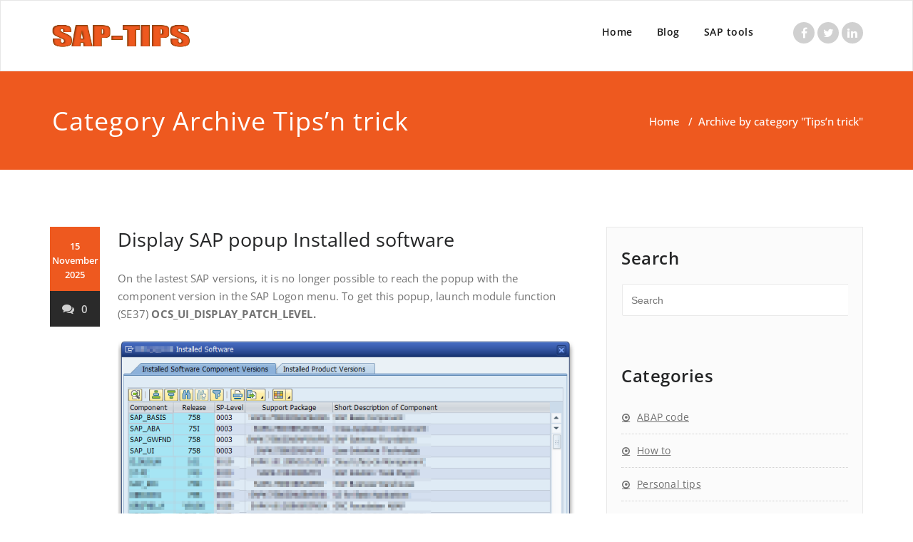

--- FILE ---
content_type: text/html; charset=UTF-8
request_url: https://sap-tips.fjourneau.net/category/tipsn-trick/
body_size: 11503
content:
<!DOCTYPE html>
<html lang="en-US" >
    <head>
        <meta charset="UTF-8">
        <meta http-equiv="X-UA-Compatible" content="IE=edge">
        <meta name="viewport" content="width=device-width, initial-scale=1">
                <title>Tips&#8217;n trick  - SAP-TIPS</title>
		<style type="text/css">
			/* Menus */
			body .navbar .navbar-nav > .open > a, body .navbar .navbar-nav > .open > a:hover, body .navbar .navbar-nav > .open > a:focus, body .navbar .navbar-nav > li > a:hover, body .navbar .navbar-nav > li > a:focus, body .navbar-default.navbar6 .navbar-nav > .active > a, body .navbar-default.navbar6 .navbar-nav > .active > a:hover, body .navbar-default.navbar6 .navbar-nav > .active > a:focus, body .navbar.navbar6 .navbar-nav > .active.open > a, body .navbar.navbar6 .navbar-nav > .active.open > a:hover, body .navbar.navbar6 .navbar-nav > .active.open > a:focus {
				color: #ee591f;
			}
			body .navbar .navbar-nav > .active > a, body .navbar .navbar-nav > .active > a:hover, body .navbar .navbar-nav > .active > a:focus, body .dropdown-menu, body .dropdown-menu .active > a, body .dropdown-menu .active > a:hover, body .dropdown-menu .active > a:focus, body .navbar-default .navbar-nav > .active > a, body .navbar-default .navbar-nav > .active > a:hover, body .navbar-default .navbar-nav > .active > a:focus {
			    background-color: #ee591f;
			}
			body .navbar-default {
			    background-color: transparent;
			}
			@media (max-width: 767px) {
				body .navbar-default .navbar-nav .open .dropdown-menu > li > a:hover, body .navbar-default .navbar-nav .open .dropdown-menu > li > a:focus {
				    /* color: #fff; */
						background-color: transparent;
				 }
				 body .navbar-default .navbar-nav .open .dropdown-menu > li > a {
				      color: #fff;
				 }
			}
			body .dropdown-menu > li > a,body .nav .open.dropdown-submenu >  a ,body .nav .open.dropdown-submenu > a:hover, body .nav .open.dropdown-submenu > a:focus, body .nav .open > .dropdown-menu a:focus {
					border-bottom: 1px solid rgb(188,64,-9);
					background-color: #ee591f;
			}
			body .dropdown-menu > li > a:hover, body .dropdown-menu > li > a:focus,body .nav .open.dropdown-submenu > a, body .nav .open.dropdown-submenu > a:hover, body .nav .open.dropdown-submenu >  a:focus,body .nav .open .dropdown-menu >  a ,body .nav .open  > a:hover, body .nav .open   > a:focus {
					background-color: rgb(188,64,-9);
			}
		 	body .nav .open > .dropdown-submenu a, body .nav .open > .dropdown-submenu a:hover, body .nav .open > .dropdown-submenu a:focus {
    			border-bottom: 1px solid rgb(188,64,-9);
			}
     	body .navbar-default .navbar-nav > .active > a,body .navbar .navbar-nav > .open.active > a { color:#ffffff; }
			.navbar2 .logo-link-url .navbar-brand .appointment_title_head, .navbar2 .logo-link-url p, .navbar-default.navbar3 .navbar-nav > li > a{
	    		color: #ffffff;
			}

			/*Background colors */
			.callout-btn2, a.works-btn, .blog-btn-sm, a.more-link, .top-contact-detail-section, .blog-post-date-area .date, .blog-btn-lg, .blogdetail-btn a:hover, .cont-btn a:hover, .sidebar-widget > .input-group > .input-group-addon, .sidebar-widget > .input-group > .input-group-addon, .sidebar-widget-tags a:hover, .navigation.pagination .nav-links .page-numbers.current,  .navigation.pagination .nav-links a:hover, a.error-btn, .hc_scrollup, .tagcloud a:hover, .form-submit input, .media-body input[type=submit], .sidebar-widget input[type=submit], .footer-widget-column input[type=submit], .blogdetail-btn, .cont-btn button, .orange-widget-column > .input-group > .input-group-addon, .orange-widget-column-tags a:hover, .slider-btn-sm, .slide-btn-sm, .slider-sm-area a.more-link, .blog-pagination span.current, .wpcf7-submit, .page-title-section, ins, body .service-section3 .service-area i.fa, body .service-section3 .service-area:hover, .service-section2 .service-area::before, body .Service-section.service6 .service-area, body .navbar-default.navbar5 .navbar-header, body .stickymenu1 .navbar-default .navbar-nav > .active > a, body .stickymenu1 .navbar-default .navbar-nav > .active > a:hover, body .stickymenu1 .navbar-default .navbar-nav > .active > a:focus, body .stickymenu1 .navbar .navbar-nav > li > a:hover, body .stickymenu1 .navbar .navbar-nav > li > a:focus, body .stickymenu1 .navbar .navbar-nav > .open > a, body .stickymenu1 .navbar .navbar-nav > .open > a:hover, body .stickymenu1 .navbar .navbar-nav > .open > a:focus {
				background-color: #ee591f;
			}
			body .navbar-default.navbar6 .navbar-nav > li.active > a:after, body .navbar6 ul li > a:hover:after {
				background: #ee591f;
			}

			/* Font Colors */
			.service-icon i, .blog-post-sm a:hover, .blog-tags-sm a:hover, .blog-sm-area h3 > a:hover, .blog-sm-area h3 > a:focus, .footer-contact-icon i, .footer-addr-icon, .footer-blog-post:hover h3 a , .footer-widget-tags a:hover, .footer-widget-column ul li a:hover, .footer-copyright p a:hover, .page-breadcrumb > li.active a, .blog-post-lg a:hover, .blog-post-lg a:focus, .blog-tags-lg a:hover, .blog-lg-area-full h3 > a:hover, .blog-author span, .comment-date a:hover, .reply a, .reply a:hover, .sidebar-blog-post:hover h3 a, ul.post-content li:hover a, .error-404 .error404-title, .media-body th a:hover, .media-body dd a:hover, .media-body li a:hover, .blog-post-info-detail a:hover, .comment-respond a:hover, .blogdetail-btn a, .cont-btn a, .blog-lg-area-left h3 > a:hover, .blog-lg-area-right h3 > a:hover, .blog-lg-area-full h3 > a:hover, .sidebar-widget > ul > li > a:hover,
			.sidebar-widget table th, .footer-widget-column table th,	.top-contact-detail-section table th,	blockquote a,	blockquote a:hover,	blockquote a:focus,
			#calendar_wrap table > thead > tr > th,	#calendar_wrap a,	table tbody a, table tbody a:hover,	table tbody a:focus, .textwidget a:hover,	.format-quote p:before,	td#prev a, td#next a,	dl > dd > a, dl > dd > a:hover, .rsswidget:hover,	.recentcomments a:hover, p > a, p > a:hover,	ul > li > a:hover, tr.odd a, tr.even a,	p.wp-caption-text a, .footer-copyright a, .footer-copyright a:hover, body .service-section3 .service-area:hover i.fa, body .service-section1 .service-area:hover i.fa {
				color: #ee591f;
			}

			/* Border colors */
			.footer-widget-tags a:hover , .sidebar-widget > .input-group > .input-group-addon, .sidebar-widget-tags a:hover, .blog-pagination a:hover, .blog-pagination a.active, .tagcloud a:hover, .media-body input[type=submit], .sidebar-widget input[type=submit], .footer-widget-column input[type=submit] {
				border: 1px solid #ee591f;
			}
			.footer-copyright-section {	border-bottom: 5px solid #ee591f; }
			.blog-lg-box img { border-bottom: 3px solid #ee591f; }
			blockquote { border-left: 5px solid #ee591f; }

			/* Box Shadow*/
			.callout-btn2, a.hrtl-btn, a.works-btn, .blog-btn-sm, .more-link, .blogdetail-btn a, .cont-btn a, a.error-btn, .form-submit input, .blogdetail-btn, .cont-btn button, .slider-btn-sm , .slider-sm-area a.more-link, .slide-btn-sm, .wpcf7-submit,
			.post-password-form input[type="submit"], input[type="submit"] { box-shadow: 0 3px 0 0 rgb(188,64,-9); }

			/* Other */
			body .service-section1 i.fa {
			    background: #ee591f;
			    box-shadow: #ee591f 0px 0px 0px 1px;
			}
			body .Service-section.service7 .service-area:after {
					border-top: 2px dashed #ee591f ;
					border-bottom: 2px dashed #ee591f ;
			}
			body .Service-section.service7 .service-area .media:after {
					border-left: 2px dashed #ee591f ;
		  		border-right: 2px dashed #ee591f ;
			}
			@media (min-width: 1101px) {
				body .navbar2.navbar-default .navbar-nav > .open > a, body .navbar3.navbar-default .navbar-nav > .open > a {
				    color: #ee591f;
				}
				body .navbar2.navbar-default .navbar-nav > .open.active > a, body .navbar3.navbar-default .navbar-nav > .open.active > a {
					color: #ffffff;
				}
			}
			body blockquote {
			    border-left: 5px solid #ee591f;
			}
			/*===== WP 5.8 Wigets =====*/
			body .sidebar-widget li a:hover,body .sidebar-widget li a:focus{
			    color: #ee591f;
			}
			body .sidebar-widget .wp-block-tag-cloud a:hover{
			border: 1px solid #ee591f;
			color: #ffffff;
			background-color: #ee591f;
			}
			body .wp-block-calendar a {
			 color: #ee591f;
			}
			body .sidebar-widget .wp-block-tag-cloud a:hover, body .footer-widget-section .wp-block-tag-cloud a:hover{
			    background-color: #ee591f;
			    border: 1px solid #ee591f;
			    color: #fff;
			}
			body .footer-section .wp-block-latest-comments__comment-meta a:hover {
				color: #ee591f;
			}
		</style>
		<style>
.custom-logo{width: 154px; height: auto;}
</style>
<meta name="robots" content="index, follow">
<meta name="googlebot" content="index, follow, max-snippet:-1, max-image-preview:large, max-video-preview:-1">
<meta name="bingbot" content="index, follow, max-snippet:-1, max-image-preview:large, max-video-preview:-1">
<link rel="canonical" href="https://sap-tips.fjourneau.net/category/tipsn-trick/">
<meta property="og:url" content="https://sap-tips.fjourneau.net/category/tipsn-trick/">
<meta property="og:site_name" content="SAP-TIPS">
<meta property="og:locale" content="en_US">
<meta property="og:type" content="object">
<meta property="og:title" content="Tips&#8217;n trick  - SAP-TIPS">
<meta property="fb:pages" content="">
<meta property="fb:admins" content="">
<meta property="fb:app_id" content="">
<meta name="twitter:card" content="summary">
<meta name="twitter:site" content="">
<meta name="twitter:creator" content="">
<meta name="twitter:title" content="Tips&#8217;n trick  - SAP-TIPS">
<link rel="alternate" type="application/rss+xml" title="SAP-TIPS &raquo; Feed" href="https://sap-tips.fjourneau.net/feed/" />
<link rel="alternate" type="application/rss+xml" title="SAP-TIPS &raquo; Comments Feed" href="https://sap-tips.fjourneau.net/comments/feed/" />
<link rel="alternate" type="application/rss+xml" title="SAP-TIPS &raquo; Tips&#039;n trick Category Feed" href="https://sap-tips.fjourneau.net/category/tipsn-trick/feed/" />
<script type="text/javascript">
window._wpemojiSettings = {"baseUrl":"https:\/\/s.w.org\/images\/core\/emoji\/14.0.0\/72x72\/","ext":".png","svgUrl":"https:\/\/s.w.org\/images\/core\/emoji\/14.0.0\/svg\/","svgExt":".svg","source":{"concatemoji":"https:\/\/sap-tips.fjourneau.net\/wp-includes\/js\/wp-emoji-release.min.js?ver=6.1.9"}};
/*! This file is auto-generated */
!function(e,a,t){var n,r,o,i=a.createElement("canvas"),p=i.getContext&&i.getContext("2d");function s(e,t){var a=String.fromCharCode,e=(p.clearRect(0,0,i.width,i.height),p.fillText(a.apply(this,e),0,0),i.toDataURL());return p.clearRect(0,0,i.width,i.height),p.fillText(a.apply(this,t),0,0),e===i.toDataURL()}function c(e){var t=a.createElement("script");t.src=e,t.defer=t.type="text/javascript",a.getElementsByTagName("head")[0].appendChild(t)}for(o=Array("flag","emoji"),t.supports={everything:!0,everythingExceptFlag:!0},r=0;r<o.length;r++)t.supports[o[r]]=function(e){if(p&&p.fillText)switch(p.textBaseline="top",p.font="600 32px Arial",e){case"flag":return s([127987,65039,8205,9895,65039],[127987,65039,8203,9895,65039])?!1:!s([55356,56826,55356,56819],[55356,56826,8203,55356,56819])&&!s([55356,57332,56128,56423,56128,56418,56128,56421,56128,56430,56128,56423,56128,56447],[55356,57332,8203,56128,56423,8203,56128,56418,8203,56128,56421,8203,56128,56430,8203,56128,56423,8203,56128,56447]);case"emoji":return!s([129777,127995,8205,129778,127999],[129777,127995,8203,129778,127999])}return!1}(o[r]),t.supports.everything=t.supports.everything&&t.supports[o[r]],"flag"!==o[r]&&(t.supports.everythingExceptFlag=t.supports.everythingExceptFlag&&t.supports[o[r]]);t.supports.everythingExceptFlag=t.supports.everythingExceptFlag&&!t.supports.flag,t.DOMReady=!1,t.readyCallback=function(){t.DOMReady=!0},t.supports.everything||(n=function(){t.readyCallback()},a.addEventListener?(a.addEventListener("DOMContentLoaded",n,!1),e.addEventListener("load",n,!1)):(e.attachEvent("onload",n),a.attachEvent("onreadystatechange",function(){"complete"===a.readyState&&t.readyCallback()})),(e=t.source||{}).concatemoji?c(e.concatemoji):e.wpemoji&&e.twemoji&&(c(e.twemoji),c(e.wpemoji)))}(window,document,window._wpemojiSettings);
</script>
<style type="text/css">
img.wp-smiley,
img.emoji {
	display: inline !important;
	border: none !important;
	box-shadow: none !important;
	height: 1em !important;
	width: 1em !important;
	margin: 0 0.07em !important;
	vertical-align: -0.1em !important;
	background: none !important;
	padding: 0 !important;
}
</style>
	<link rel='stylesheet' id='appointment-theme-fonts-css' href='https://sap-tips.fjourneau.net/wp-content/fonts/3eb7d72e7bbd68df0104767c5bbfd6d0.css?ver=20201110' type='text/css' media='all' />
<link rel='stylesheet' id='wp-block-library-css' href='https://sap-tips.fjourneau.net/wp-includes/css/dist/block-library/style.min.css?ver=6.1.9' type='text/css' media='all' />
<link rel='stylesheet' id='classic-theme-styles-css' href='https://sap-tips.fjourneau.net/wp-includes/css/classic-themes.min.css?ver=1' type='text/css' media='all' />
<style id='global-styles-inline-css' type='text/css'>
body{--wp--preset--color--black: #000000;--wp--preset--color--cyan-bluish-gray: #abb8c3;--wp--preset--color--white: #ffffff;--wp--preset--color--pale-pink: #f78da7;--wp--preset--color--vivid-red: #cf2e2e;--wp--preset--color--luminous-vivid-orange: #ff6900;--wp--preset--color--luminous-vivid-amber: #fcb900;--wp--preset--color--light-green-cyan: #7bdcb5;--wp--preset--color--vivid-green-cyan: #00d084;--wp--preset--color--pale-cyan-blue: #8ed1fc;--wp--preset--color--vivid-cyan-blue: #0693e3;--wp--preset--color--vivid-purple: #9b51e0;--wp--preset--gradient--vivid-cyan-blue-to-vivid-purple: linear-gradient(135deg,rgba(6,147,227,1) 0%,rgb(155,81,224) 100%);--wp--preset--gradient--light-green-cyan-to-vivid-green-cyan: linear-gradient(135deg,rgb(122,220,180) 0%,rgb(0,208,130) 100%);--wp--preset--gradient--luminous-vivid-amber-to-luminous-vivid-orange: linear-gradient(135deg,rgba(252,185,0,1) 0%,rgba(255,105,0,1) 100%);--wp--preset--gradient--luminous-vivid-orange-to-vivid-red: linear-gradient(135deg,rgba(255,105,0,1) 0%,rgb(207,46,46) 100%);--wp--preset--gradient--very-light-gray-to-cyan-bluish-gray: linear-gradient(135deg,rgb(238,238,238) 0%,rgb(169,184,195) 100%);--wp--preset--gradient--cool-to-warm-spectrum: linear-gradient(135deg,rgb(74,234,220) 0%,rgb(151,120,209) 20%,rgb(207,42,186) 40%,rgb(238,44,130) 60%,rgb(251,105,98) 80%,rgb(254,248,76) 100%);--wp--preset--gradient--blush-light-purple: linear-gradient(135deg,rgb(255,206,236) 0%,rgb(152,150,240) 100%);--wp--preset--gradient--blush-bordeaux: linear-gradient(135deg,rgb(254,205,165) 0%,rgb(254,45,45) 50%,rgb(107,0,62) 100%);--wp--preset--gradient--luminous-dusk: linear-gradient(135deg,rgb(255,203,112) 0%,rgb(199,81,192) 50%,rgb(65,88,208) 100%);--wp--preset--gradient--pale-ocean: linear-gradient(135deg,rgb(255,245,203) 0%,rgb(182,227,212) 50%,rgb(51,167,181) 100%);--wp--preset--gradient--electric-grass: linear-gradient(135deg,rgb(202,248,128) 0%,rgb(113,206,126) 100%);--wp--preset--gradient--midnight: linear-gradient(135deg,rgb(2,3,129) 0%,rgb(40,116,252) 100%);--wp--preset--duotone--dark-grayscale: url('#wp-duotone-dark-grayscale');--wp--preset--duotone--grayscale: url('#wp-duotone-grayscale');--wp--preset--duotone--purple-yellow: url('#wp-duotone-purple-yellow');--wp--preset--duotone--blue-red: url('#wp-duotone-blue-red');--wp--preset--duotone--midnight: url('#wp-duotone-midnight');--wp--preset--duotone--magenta-yellow: url('#wp-duotone-magenta-yellow');--wp--preset--duotone--purple-green: url('#wp-duotone-purple-green');--wp--preset--duotone--blue-orange: url('#wp-duotone-blue-orange');--wp--preset--font-size--small: 13px;--wp--preset--font-size--medium: 20px;--wp--preset--font-size--large: 36px;--wp--preset--font-size--x-large: 42px;--wp--preset--spacing--20: 0.44rem;--wp--preset--spacing--30: 0.67rem;--wp--preset--spacing--40: 1rem;--wp--preset--spacing--50: 1.5rem;--wp--preset--spacing--60: 2.25rem;--wp--preset--spacing--70: 3.38rem;--wp--preset--spacing--80: 5.06rem;}:where(.is-layout-flex){gap: 0.5em;}body .is-layout-flow > .alignleft{float: left;margin-inline-start: 0;margin-inline-end: 2em;}body .is-layout-flow > .alignright{float: right;margin-inline-start: 2em;margin-inline-end: 0;}body .is-layout-flow > .aligncenter{margin-left: auto !important;margin-right: auto !important;}body .is-layout-constrained > .alignleft{float: left;margin-inline-start: 0;margin-inline-end: 2em;}body .is-layout-constrained > .alignright{float: right;margin-inline-start: 2em;margin-inline-end: 0;}body .is-layout-constrained > .aligncenter{margin-left: auto !important;margin-right: auto !important;}body .is-layout-constrained > :where(:not(.alignleft):not(.alignright):not(.alignfull)){max-width: var(--wp--style--global--content-size);margin-left: auto !important;margin-right: auto !important;}body .is-layout-constrained > .alignwide{max-width: var(--wp--style--global--wide-size);}body .is-layout-flex{display: flex;}body .is-layout-flex{flex-wrap: wrap;align-items: center;}body .is-layout-flex > *{margin: 0;}:where(.wp-block-columns.is-layout-flex){gap: 2em;}.has-black-color{color: var(--wp--preset--color--black) !important;}.has-cyan-bluish-gray-color{color: var(--wp--preset--color--cyan-bluish-gray) !important;}.has-white-color{color: var(--wp--preset--color--white) !important;}.has-pale-pink-color{color: var(--wp--preset--color--pale-pink) !important;}.has-vivid-red-color{color: var(--wp--preset--color--vivid-red) !important;}.has-luminous-vivid-orange-color{color: var(--wp--preset--color--luminous-vivid-orange) !important;}.has-luminous-vivid-amber-color{color: var(--wp--preset--color--luminous-vivid-amber) !important;}.has-light-green-cyan-color{color: var(--wp--preset--color--light-green-cyan) !important;}.has-vivid-green-cyan-color{color: var(--wp--preset--color--vivid-green-cyan) !important;}.has-pale-cyan-blue-color{color: var(--wp--preset--color--pale-cyan-blue) !important;}.has-vivid-cyan-blue-color{color: var(--wp--preset--color--vivid-cyan-blue) !important;}.has-vivid-purple-color{color: var(--wp--preset--color--vivid-purple) !important;}.has-black-background-color{background-color: var(--wp--preset--color--black) !important;}.has-cyan-bluish-gray-background-color{background-color: var(--wp--preset--color--cyan-bluish-gray) !important;}.has-white-background-color{background-color: var(--wp--preset--color--white) !important;}.has-pale-pink-background-color{background-color: var(--wp--preset--color--pale-pink) !important;}.has-vivid-red-background-color{background-color: var(--wp--preset--color--vivid-red) !important;}.has-luminous-vivid-orange-background-color{background-color: var(--wp--preset--color--luminous-vivid-orange) !important;}.has-luminous-vivid-amber-background-color{background-color: var(--wp--preset--color--luminous-vivid-amber) !important;}.has-light-green-cyan-background-color{background-color: var(--wp--preset--color--light-green-cyan) !important;}.has-vivid-green-cyan-background-color{background-color: var(--wp--preset--color--vivid-green-cyan) !important;}.has-pale-cyan-blue-background-color{background-color: var(--wp--preset--color--pale-cyan-blue) !important;}.has-vivid-cyan-blue-background-color{background-color: var(--wp--preset--color--vivid-cyan-blue) !important;}.has-vivid-purple-background-color{background-color: var(--wp--preset--color--vivid-purple) !important;}.has-black-border-color{border-color: var(--wp--preset--color--black) !important;}.has-cyan-bluish-gray-border-color{border-color: var(--wp--preset--color--cyan-bluish-gray) !important;}.has-white-border-color{border-color: var(--wp--preset--color--white) !important;}.has-pale-pink-border-color{border-color: var(--wp--preset--color--pale-pink) !important;}.has-vivid-red-border-color{border-color: var(--wp--preset--color--vivid-red) !important;}.has-luminous-vivid-orange-border-color{border-color: var(--wp--preset--color--luminous-vivid-orange) !important;}.has-luminous-vivid-amber-border-color{border-color: var(--wp--preset--color--luminous-vivid-amber) !important;}.has-light-green-cyan-border-color{border-color: var(--wp--preset--color--light-green-cyan) !important;}.has-vivid-green-cyan-border-color{border-color: var(--wp--preset--color--vivid-green-cyan) !important;}.has-pale-cyan-blue-border-color{border-color: var(--wp--preset--color--pale-cyan-blue) !important;}.has-vivid-cyan-blue-border-color{border-color: var(--wp--preset--color--vivid-cyan-blue) !important;}.has-vivid-purple-border-color{border-color: var(--wp--preset--color--vivid-purple) !important;}.has-vivid-cyan-blue-to-vivid-purple-gradient-background{background: var(--wp--preset--gradient--vivid-cyan-blue-to-vivid-purple) !important;}.has-light-green-cyan-to-vivid-green-cyan-gradient-background{background: var(--wp--preset--gradient--light-green-cyan-to-vivid-green-cyan) !important;}.has-luminous-vivid-amber-to-luminous-vivid-orange-gradient-background{background: var(--wp--preset--gradient--luminous-vivid-amber-to-luminous-vivid-orange) !important;}.has-luminous-vivid-orange-to-vivid-red-gradient-background{background: var(--wp--preset--gradient--luminous-vivid-orange-to-vivid-red) !important;}.has-very-light-gray-to-cyan-bluish-gray-gradient-background{background: var(--wp--preset--gradient--very-light-gray-to-cyan-bluish-gray) !important;}.has-cool-to-warm-spectrum-gradient-background{background: var(--wp--preset--gradient--cool-to-warm-spectrum) !important;}.has-blush-light-purple-gradient-background{background: var(--wp--preset--gradient--blush-light-purple) !important;}.has-blush-bordeaux-gradient-background{background: var(--wp--preset--gradient--blush-bordeaux) !important;}.has-luminous-dusk-gradient-background{background: var(--wp--preset--gradient--luminous-dusk) !important;}.has-pale-ocean-gradient-background{background: var(--wp--preset--gradient--pale-ocean) !important;}.has-electric-grass-gradient-background{background: var(--wp--preset--gradient--electric-grass) !important;}.has-midnight-gradient-background{background: var(--wp--preset--gradient--midnight) !important;}.has-small-font-size{font-size: var(--wp--preset--font-size--small) !important;}.has-medium-font-size{font-size: var(--wp--preset--font-size--medium) !important;}.has-large-font-size{font-size: var(--wp--preset--font-size--large) !important;}.has-x-large-font-size{font-size: var(--wp--preset--font-size--x-large) !important;}
.wp-block-navigation a:where(:not(.wp-element-button)){color: inherit;}
:where(.wp-block-columns.is-layout-flex){gap: 2em;}
.wp-block-pullquote{font-size: 1.5em;line-height: 1.6;}
</style>
<link rel='stylesheet' id='appointment-style-css' href='https://sap-tips.fjourneau.net/wp-content/themes/appointment/style.css?ver=6.1.9' type='text/css' media='all' />
<link rel='stylesheet' id='appointment-bootstrap-css-css' href='https://sap-tips.fjourneau.net/wp-content/themes/appointment/css/bootstrap.css?ver=6.1.9' type='text/css' media='all' />
<link rel='stylesheet' id='appointment-menu-css-css' href='https://sap-tips.fjourneau.net/wp-content/themes/appointment/css/theme-menu.css?ver=6.1.9' type='text/css' media='all' />
<link rel='stylesheet' id='appointment-element-css-css' href='https://sap-tips.fjourneau.net/wp-content/themes/appointment/css/element.css?ver=6.1.9' type='text/css' media='all' />
<link rel='stylesheet' id='appointment-font-awesome-min-css' href='https://sap-tips.fjourneau.net/wp-content/themes/appointment/css/font-awesome/css/font-awesome.min.css?ver=6.1.9' type='text/css' media='all' />
<link rel='stylesheet' id='appointment-media-responsive-css-css' href='https://sap-tips.fjourneau.net/wp-content/themes/appointment/css/media-responsive.css?ver=6.1.9' type='text/css' media='all' />
<link rel='stylesheet' id='prism-theme-css' href='https://sap-tips.fjourneau.net/wp-content/plugins/ank-prism-for-wp/out/prism-css.min.css?ver=1618838452' type='text/css' media='all' />
<script type='text/javascript' src='https://sap-tips.fjourneau.net/wp-includes/js/jquery/jquery.min.js?ver=3.6.1' id='jquery-core-js'></script>
<script type='text/javascript' src='https://sap-tips.fjourneau.net/wp-includes/js/jquery/jquery-migrate.min.js?ver=3.3.2' id='jquery-migrate-js'></script>
<script type='text/javascript' src='https://sap-tips.fjourneau.net/wp-content/themes/appointment/js/bootstrap.min.js?ver=6.1.9' id='appointment-bootstrap-js-js'></script>
<script type='text/javascript' src='https://sap-tips.fjourneau.net/wp-content/themes/appointment/js/menu/menu.js?ver=6.1.9' id='appointment-menu-js-js'></script>
<script type='text/javascript' src='https://sap-tips.fjourneau.net/wp-content/themes/appointment/js/page-scroll.js?ver=6.1.9' id='appointment-page-scroll-js-js'></script>
<script type='text/javascript' src='https://sap-tips.fjourneau.net/wp-content/themes/appointment/js/carousel.js?ver=6.1.9' id='appointment-carousel-js-js'></script>
			<link rel="next" href="https://sap-tips.fjourneau.net/category/tipsn-trick/page/2/">
		<link rel="https://api.w.org/" href="https://sap-tips.fjourneau.net/wp-json/" /><link rel="alternate" type="application/json" href="https://sap-tips.fjourneau.net/wp-json/wp/v2/categories/4" /><link rel="EditURI" type="application/rsd+xml" title="RSD" href="https://sap-tips.fjourneau.net/xmlrpc.php?rsd" />
<link rel="wlwmanifest" type="application/wlwmanifest+xml" href="https://sap-tips.fjourneau.net/wp-includes/wlwmanifest.xml" />
<meta name="generator" content="WordPress 6.1.9" />
		<!-- Custom Logo: hide header text -->
		<style id="custom-logo-css" type="text/css">
			.site-title, .site-description {
				position: absolute;
				clip: rect(1px, 1px, 1px, 1px);
			}
		</style>
		<link rel="icon" href="https://sap-tips.fjourneau.net/wp-content/uploads/2019/06/cropped-SAP_TIPS_LOGO-32x32.png" sizes="32x32" />
<link rel="icon" href="https://sap-tips.fjourneau.net/wp-content/uploads/2019/06/cropped-SAP_TIPS_LOGO-192x192.png" sizes="192x192" />
<link rel="apple-touch-icon" href="https://sap-tips.fjourneau.net/wp-content/uploads/2019/06/cropped-SAP_TIPS_LOGO-180x180.png" />
<meta name="msapplication-TileImage" content="https://sap-tips.fjourneau.net/wp-content/uploads/2019/06/cropped-SAP_TIPS_LOGO-270x270.png" />
		<style type="text/css" id="wp-custom-css">
			.mb-20{
	margin-bottom: 20px;
}
.mb-30{
	margin-bottom: 30px;
}
.mb-60{
	margin-bottom: 60px;
}		</style>
		
    </head>
    <body class="archive category category-tipsn-trick category-4" >

        <svg xmlns="http://www.w3.org/2000/svg" viewBox="0 0 0 0" width="0" height="0" focusable="false" role="none" style="visibility: hidden; position: absolute; left: -9999px; overflow: hidden;" ><defs><filter id="wp-duotone-dark-grayscale"><feColorMatrix color-interpolation-filters="sRGB" type="matrix" values=" .299 .587 .114 0 0 .299 .587 .114 0 0 .299 .587 .114 0 0 .299 .587 .114 0 0 " /><feComponentTransfer color-interpolation-filters="sRGB" ><feFuncR type="table" tableValues="0 0.49803921568627" /><feFuncG type="table" tableValues="0 0.49803921568627" /><feFuncB type="table" tableValues="0 0.49803921568627" /><feFuncA type="table" tableValues="1 1" /></feComponentTransfer><feComposite in2="SourceGraphic" operator="in" /></filter></defs></svg><svg xmlns="http://www.w3.org/2000/svg" viewBox="0 0 0 0" width="0" height="0" focusable="false" role="none" style="visibility: hidden; position: absolute; left: -9999px; overflow: hidden;" ><defs><filter id="wp-duotone-grayscale"><feColorMatrix color-interpolation-filters="sRGB" type="matrix" values=" .299 .587 .114 0 0 .299 .587 .114 0 0 .299 .587 .114 0 0 .299 .587 .114 0 0 " /><feComponentTransfer color-interpolation-filters="sRGB" ><feFuncR type="table" tableValues="0 1" /><feFuncG type="table" tableValues="0 1" /><feFuncB type="table" tableValues="0 1" /><feFuncA type="table" tableValues="1 1" /></feComponentTransfer><feComposite in2="SourceGraphic" operator="in" /></filter></defs></svg><svg xmlns="http://www.w3.org/2000/svg" viewBox="0 0 0 0" width="0" height="0" focusable="false" role="none" style="visibility: hidden; position: absolute; left: -9999px; overflow: hidden;" ><defs><filter id="wp-duotone-purple-yellow"><feColorMatrix color-interpolation-filters="sRGB" type="matrix" values=" .299 .587 .114 0 0 .299 .587 .114 0 0 .299 .587 .114 0 0 .299 .587 .114 0 0 " /><feComponentTransfer color-interpolation-filters="sRGB" ><feFuncR type="table" tableValues="0.54901960784314 0.98823529411765" /><feFuncG type="table" tableValues="0 1" /><feFuncB type="table" tableValues="0.71764705882353 0.25490196078431" /><feFuncA type="table" tableValues="1 1" /></feComponentTransfer><feComposite in2="SourceGraphic" operator="in" /></filter></defs></svg><svg xmlns="http://www.w3.org/2000/svg" viewBox="0 0 0 0" width="0" height="0" focusable="false" role="none" style="visibility: hidden; position: absolute; left: -9999px; overflow: hidden;" ><defs><filter id="wp-duotone-blue-red"><feColorMatrix color-interpolation-filters="sRGB" type="matrix" values=" .299 .587 .114 0 0 .299 .587 .114 0 0 .299 .587 .114 0 0 .299 .587 .114 0 0 " /><feComponentTransfer color-interpolation-filters="sRGB" ><feFuncR type="table" tableValues="0 1" /><feFuncG type="table" tableValues="0 0.27843137254902" /><feFuncB type="table" tableValues="0.5921568627451 0.27843137254902" /><feFuncA type="table" tableValues="1 1" /></feComponentTransfer><feComposite in2="SourceGraphic" operator="in" /></filter></defs></svg><svg xmlns="http://www.w3.org/2000/svg" viewBox="0 0 0 0" width="0" height="0" focusable="false" role="none" style="visibility: hidden; position: absolute; left: -9999px; overflow: hidden;" ><defs><filter id="wp-duotone-midnight"><feColorMatrix color-interpolation-filters="sRGB" type="matrix" values=" .299 .587 .114 0 0 .299 .587 .114 0 0 .299 .587 .114 0 0 .299 .587 .114 0 0 " /><feComponentTransfer color-interpolation-filters="sRGB" ><feFuncR type="table" tableValues="0 0" /><feFuncG type="table" tableValues="0 0.64705882352941" /><feFuncB type="table" tableValues="0 1" /><feFuncA type="table" tableValues="1 1" /></feComponentTransfer><feComposite in2="SourceGraphic" operator="in" /></filter></defs></svg><svg xmlns="http://www.w3.org/2000/svg" viewBox="0 0 0 0" width="0" height="0" focusable="false" role="none" style="visibility: hidden; position: absolute; left: -9999px; overflow: hidden;" ><defs><filter id="wp-duotone-magenta-yellow"><feColorMatrix color-interpolation-filters="sRGB" type="matrix" values=" .299 .587 .114 0 0 .299 .587 .114 0 0 .299 .587 .114 0 0 .299 .587 .114 0 0 " /><feComponentTransfer color-interpolation-filters="sRGB" ><feFuncR type="table" tableValues="0.78039215686275 1" /><feFuncG type="table" tableValues="0 0.94901960784314" /><feFuncB type="table" tableValues="0.35294117647059 0.47058823529412" /><feFuncA type="table" tableValues="1 1" /></feComponentTransfer><feComposite in2="SourceGraphic" operator="in" /></filter></defs></svg><svg xmlns="http://www.w3.org/2000/svg" viewBox="0 0 0 0" width="0" height="0" focusable="false" role="none" style="visibility: hidden; position: absolute; left: -9999px; overflow: hidden;" ><defs><filter id="wp-duotone-purple-green"><feColorMatrix color-interpolation-filters="sRGB" type="matrix" values=" .299 .587 .114 0 0 .299 .587 .114 0 0 .299 .587 .114 0 0 .299 .587 .114 0 0 " /><feComponentTransfer color-interpolation-filters="sRGB" ><feFuncR type="table" tableValues="0.65098039215686 0.40392156862745" /><feFuncG type="table" tableValues="0 1" /><feFuncB type="table" tableValues="0.44705882352941 0.4" /><feFuncA type="table" tableValues="1 1" /></feComponentTransfer><feComposite in2="SourceGraphic" operator="in" /></filter></defs></svg><svg xmlns="http://www.w3.org/2000/svg" viewBox="0 0 0 0" width="0" height="0" focusable="false" role="none" style="visibility: hidden; position: absolute; left: -9999px; overflow: hidden;" ><defs><filter id="wp-duotone-blue-orange"><feColorMatrix color-interpolation-filters="sRGB" type="matrix" values=" .299 .587 .114 0 0 .299 .587 .114 0 0 .299 .587 .114 0 0 .299 .587 .114 0 0 " /><feComponentTransfer color-interpolation-filters="sRGB" ><feFuncR type="table" tableValues="0.098039215686275 1" /><feFuncG type="table" tableValues="0 0.66274509803922" /><feFuncB type="table" tableValues="0.84705882352941 0.41960784313725" /><feFuncA type="table" tableValues="1 1" /></feComponentTransfer><feComposite in2="SourceGraphic" operator="in" /></filter></defs></svg>        <a class="skip-link screen-reader-text" href="#wrap">Skip to content</a>
        <!--Logo & Menu Section-->
        <nav class="navbar navbar-default">
            <div class="container">
                <!-- Brand and toggle get grouped for better mobile display -->
                <div class="navbar-header">

                                                <a class="navbar-brand" href="https://sap-tips.fjourneau.net/" rel="home" >
                                <img class="img-responsive" src="http://sap-tips.fjourneau.net/wp-content/uploads/2017/11/SAP_TIPS_logo.png" style="height:50px; width:200px;" alt="SAP-TIPS"/></a>

                                                <div class="site-branding-text logo-link-url">

                        <h2 class="site-title" style="margin: 0px;" ><a class="navbar-brand" href="https://sap-tips.fjourneau.net/" rel="home" >

                                <div class=appointment_title_head>
                                    SAP-TIPS                                </div>
                            </a>
                        </h2>

                                                    <p class="site-description">SAP Tips&#039;n tricks</p>
                                            </div>
                    <button type="button" class="navbar-toggle collapsed" data-toggle="collapse" data-target="#bs-example-navbar-collapse-1">
                        <span class="sr-only">Toggle navigation</span>
                        <span class="icon-bar"></span>
                        <span class="icon-bar"></span>
                        <span class="icon-bar"></span>
                    </button>
                </div>

                
                <!-- Collect the nav links, forms, and other content for toggling -->
                <div class="collapse navbar-collapse" id="bs-example-navbar-collapse-1">
                    <ul id="menu-menu_principal" class="nav navbar-nav navbar-right"><li id="menu-item-115" class="menu-item menu-item-type-custom menu-item-object-custom menu-item-home menu-item-115"><a href="http://sap-tips.fjourneau.net/">Home</a></li>
<li id="menu-item-16" class="menu-item menu-item-type-custom menu-item-object-custom menu-item-16"><a href="https://sap-tips.fjourneau.net/category/blog/">Blog</a></li>
<li id="menu-item-124" class="menu-item menu-item-type-post_type menu-item-object-page menu-item-124"><a href="https://sap-tips.fjourneau.net/sap-tools/">SAP tools</a></li>
<ul class="head-contact-social"><li class="facebook"><a href="https://fr-fr.facebook.com/florian.journeau"target="_blank"><i class="fa fa-facebook"></i></a></li><li class="twitter"><a href="https://twitter.com/fjourneau"target="_blank"><i class="fa fa-twitter"></i></a></li><li class="linkedin"><a href="https://fr.linkedin.com/in/florian-journeau-572671a4"target="_blank"><i class="fa fa-linkedin"></i></a></li></ul></ul>                </div><!-- /.navbar-collapse -->
            </div><!-- /.container-fluid -->
        </nav>
        <!--/Logo & Menu Section-->
        <div class="clearfix"></div>
<!-- Page Title Section -->
<div class="page-title-section">		
	<div class="overlay">
		<div class="container">
			<div class="row">
				<div class="col-md-6">
					<div class="page-title"><h1>Category Archive Tips&#8217;n trick</h1></div>
				</div>
				<div class="col-md-6">
					<ul class="page-breadcrumb">
						<li><a href="https://sap-tips.fjourneau.net/">Home</a> &nbsp &#47; &nbsp<li class="active">Archive by category "Tips&#8217;n trick"</li></li>					</ul>
				</div>
			</div>
		</div>	
	</div>
</div>
<div class="page-builder"  id="wrap">
	<div class="container">
		<div class="row">
			<!-- Blog Area -->
			<div class="col-md-8" >
			   <div id="post-2596" class="blog-lg-area-left post-2596 post type-post status-publish format-standard hentry category-blog category-tipsn-trick">
	<div class="media">
		    <!--show date of post-->
		<aside class="blog-post-date-area">
			<div class="date"> <div class="month-year">15 November 2025</div></div>
			<div class="comment"><a href="https://sap-tips.fjourneau.net/2025/11/15/display-sap-popup-installed-software/"><i class="fa fa-comments"></i>0</a></div>
		</aside>
				<div class="media-body">
							                    <h3 class="blog-title"><a href="https://sap-tips.fjourneau.net/2025/11/15/display-sap-popup-installed-software/">Display SAP popup Installed software</a></h3>
                                        <div class="blog-content">
				
<p>On the lastest SAP versions, it is no longer possible to reach the popup with the component version in the SAP Logon menu. To get this popup, launch module function (SE37) <strong>OCS_UI_DISPLAY_PATCH_LEVEL.</strong></p>



<figure class="wp-block-image size-full"><img decoding="async" width="790" height="524" src="https://sap-tips.fjourneau.net/wp-content/uploads/2026/01/SAPTIPS-popup-installed-software.png" alt="" class="wp-image-2599" srcset="https://sap-tips.fjourneau.net/wp-content/uploads/2026/01/SAPTIPS-popup-installed-software.png 790w, https://sap-tips.fjourneau.net/wp-content/uploads/2026/01/SAPTIPS-popup-installed-software-300x199.png 300w, https://sap-tips.fjourneau.net/wp-content/uploads/2026/01/SAPTIPS-popup-installed-software-768x509.png 768w" sizes="(max-width: 790px) 100vw, 790px" /></figure>
			</div>
		</div>
	 </div>
</div>
<div id="post-2431" class="blog-lg-area-left post-2431 post type-post status-publish format-standard hentry category-blog category-tipsn-trick">
	<div class="media">
		    <!--show date of post-->
		<aside class="blog-post-date-area">
			<div class="date"> <div class="month-year">14 October 2024</div></div>
			<div class="comment"><a href="https://sap-tips.fjourneau.net/2024/10/14/delete-file-on-al11-directory/"><i class="fa fa-comments"></i>1</a></div>
		</aside>
				<div class="media-body">
							                    <h3 class="blog-title"><a href="https://sap-tips.fjourneau.net/2024/10/14/delete-file-on-al11-directory/">Delete file on AL11 directory</a></h3>
                                        <div class="blog-content">
				
<p>Use the function module <em>(SE37)</em>  <strong>EPS_DELETE_FILE </strong>:</p>



<figure class="wp-block-image size-full"><img decoding="async" loading="lazy" width="668" height="344" src="https://sap-tips.fjourneau.net/wp-content/uploads/2024/10/SAPTIPS-fm-EPS_DELETE_FILE.png" alt="" class="wp-image-2434" srcset="https://sap-tips.fjourneau.net/wp-content/uploads/2024/10/SAPTIPS-fm-EPS_DELETE_FILE.png 668w, https://sap-tips.fjourneau.net/wp-content/uploads/2024/10/SAPTIPS-fm-EPS_DELETE_FILE-300x154.png 300w" sizes="(max-width: 668px) 100vw, 668px" /></figure>



<div style="height:20px" aria-hidden="true" class="wp-block-spacer"></div>



<p class="has-cyan-bluish-gray-color has-text-color has-small-font-size"><span style="text-decoration: underline;">Search tag : </span>Supprimer, fichier, remove</p>
			</div>
		</div>
	 </div>
</div>
<div id="post-2017" class="blog-lg-area-left post-2017 post type-post status-publish format-standard hentry category-blog category-how-to category-tipsn-trick">
	<div class="media">
		    <!--show date of post-->
		<aside class="blog-post-date-area">
			<div class="date"> <div class="month-year">29 March 2023</div></div>
			<div class="comment"><a href="https://sap-tips.fjourneau.net/2023/03/29/clear-adobe-form-cache/"><i class="fa fa-comments"></i>0</a></div>
		</aside>
				<div class="media-body">
							                    <h3 class="blog-title"><a href="https://sap-tips.fjourneau.net/2023/03/29/clear-adobe-form-cache/">Clear Adobe form cache</a></h3>
                                        <div class="blog-content">
				
<p>If you work with adobe form translations, you will see that translations are not effective immediately. It is because of cache.</p>



<p>To clear the cache, launch program : <strong>FP_PDF_TEST_26</strong> .</p>



<p class="has-cyan-bluish-gray-color has-text-color has-small-font-size"><u>Search tag :</u> refresh, buffer, pdf</p>
			</div>
		</div>
	 </div>
</div>
<div id="post-1940" class="blog-lg-area-left post-1940 post type-post status-publish format-standard hentry category-abap-code category-blog category-tipsn-trick">
	<div class="media">
		    <!--show date of post-->
		<aside class="blog-post-date-area">
			<div class="date"> <div class="month-year">23 February 2023</div></div>
			<div class="comment"><a href="https://sap-tips.fjourneau.net/2023/02/23/reverse-sorting-internal-table/"><i class="fa fa-comments"></i>0</a></div>
		</aside>
				<div class="media-body">
							                    <h3 class="blog-title"><a href="https://sap-tips.fjourneau.net/2023/02/23/reverse-sorting-internal-table/">Reverse sorting of an internal table</a></h3>
                                        <div class="blog-content">
				
<p>Use method <strong>CL_RS_DATA=&gt;SWITCH_ORDER( )</strong> :</p>



<div class="mb-20">
<pre><code class="language-abap">
  cl_rs_data=&gt;switch_order( CHANGING c_t_data = lt_my_table ).

</code></pre>
</div>



<p>Technically, the method loops on table entries and insert each of them with INDEX 1.</p>



 <a href="https://sap-tips.fjourneau.net/2023/02/23/reverse-sorting-internal-table/#more-1940" class="more-link">Read More</a>			</div>
		</div>
	 </div>
</div>
<div id="post-1910" class="blog-lg-area-left post-1910 post type-post status-publish format-standard hentry category-blog category-standard category-tipsn-trick tag-badi">
	<div class="media">
		    <!--show date of post-->
		<aside class="blog-post-date-area">
			<div class="date"> <div class="month-year">02 February 2023</div></div>
			<div class="comment"><a href="https://sap-tips.fjourneau.net/2023/02/02/check-if-badi-is-implemented/"><i class="fa fa-comments"></i>0</a></div>
		</aside>
				<div class="media-body">
							                    <h3 class="blog-title"><a href="https://sap-tips.fjourneau.net/2023/02/02/check-if-badi-is-implemented/">Check if BADI is implemented</a></h3>
                                        <div class="blog-content">
				
<p>Transaction <strong>SE18</strong>, enter your BADI name and go to <br><em><strong>Enhancement Implementation &#8211;> Overview</strong></em> :</p>



<figure class="wp-block-image size-full"><img decoding="async" loading="lazy" width="849" height="473" src="https://sap-tips.fjourneau.net/wp-content/uploads/2023/02/STIPS_Is_BADI_Implemented.png" alt="" class="wp-image-1913" srcset="https://sap-tips.fjourneau.net/wp-content/uploads/2023/02/STIPS_Is_BADI_Implemented.png 849w, https://sap-tips.fjourneau.net/wp-content/uploads/2023/02/STIPS_Is_BADI_Implemented-300x167.png 300w, https://sap-tips.fjourneau.net/wp-content/uploads/2023/02/STIPS_Is_BADI_Implemented-768x428.png 768w" sizes="(max-width: 849px) 100vw, 849px" /></figure>
			</div>
		</div>
	 </div>
</div>
<div id="post-1173" class="blog-lg-area-left post-1173 post type-post status-publish format-standard hentry category-abap-code category-blog category-tipsn-trick tag-adobe-form">
	<div class="media">
		    <!--show date of post-->
		<aside class="blog-post-date-area">
			<div class="date"> <div class="month-year">18 June 2021</div></div>
			<div class="comment"><a href="https://sap-tips.fjourneau.net/2021/06/18/adobe-form-count-number-of-elements-in-a-subform-with-js/"><i class="fa fa-comments"></i>1</a></div>
		</aside>
				<div class="media-body">
							                    <h3 class="blog-title"><a href="https://sap-tips.fjourneau.net/2021/06/18/adobe-form-count-number-of-elements-in-a-subform-with-js/">Adobe form, count number of elements in a subform with JS</a></h3>
                                        <div class="blog-content">
				
<p>The goal here is to define of there are data into the table, if not, we hide the subform. That means, we hide the whole table (border and header line).<br />There are several ways to proceed, this is one :</p>



<div class="is-layout-flex wp-container-3 wp-block-columns">
<div class="is-layout-flow wp-block-column" style="flex-basis:230px">
<figure class="wp-block-image size-large"><img decoding="async" loading="lazy" width="231" height="67" src="https://sap-tips.fjourneau.net/wp-content/uploads/2021/06/ADOBE_FORM_HIERARCHY.png" alt="" class="wp-image-1174"/></figure>
</div>



<div class="is-layout-flow wp-block-column">
<p>Table from context is binded like :</p>



<ul>
<li>TABLE_TEXT_HEADER_PO binded with <em>$.TABLE_HEADER</em></li>



<li>LINE_TEXT_HEADER_PO binded with <em>$.DATA[*] </em>(repeat subform for each data item is ticked)</li>



<li>HEADER_PO_TEXT binded with<em> $.TEXT_CONTENT</em></li>
</ul>
</div>
</div>



 <a href="https://sap-tips.fjourneau.net/2021/06/18/adobe-form-count-number-of-elements-in-a-subform-with-js/#more-1173" class="more-link">Read More</a>			</div>
		</div>
	 </div>
</div>
<div id="post-986" class="blog-lg-area-left post-986 post type-post status-publish format-standard hentry category-blog category-how-to category-tipsn-trick">
	<div class="media">
		    <!--show date of post-->
		<aside class="blog-post-date-area">
			<div class="date"> <div class="month-year">16 April 2021</div></div>
			<div class="comment"><a href="https://sap-tips.fjourneau.net/2021/04/16/save-test-data-for-function-module-with-debugger/"><i class="fa fa-comments"></i>0</a></div>
		</aside>
				<div class="media-body">
							                    <h3 class="blog-title"><a href="https://sap-tips.fjourneau.net/2021/04/16/save-test-data-for-function-module-with-debugger/">Save test data for function module with debugger</a></h3>
                                        <div class="blog-content">
				
<p>Cf. link : <a href="https://wiki.scn.sap.com/wiki/display/CRM/Saving+test+data+with+New+ABAP+Debugger" target="_blank" rel="noreferrer noopener" aria-label="https://wiki.scn.sap.com/wiki/display/CRM/Saving+test+data+with+New+ABAP+Debugger (opens in a new tab)">https://wiki.scn.sap.com/wiki/display/CRM/Saving+test+data+with+New+ABAP+Debugger</a></p>
			</div>
		</div>
	 </div>
</div>
<div id="post-1010" class="blog-lg-area-left post-1010 post type-post status-publish format-standard hentry category-blog category-how-to category-tipsn-trick">
	<div class="media">
		    <!--show date of post-->
		<aside class="blog-post-date-area">
			<div class="date"> <div class="month-year">22 April 2020</div></div>
			<div class="comment"><a href="https://sap-tips.fjourneau.net/2020/04/22/merge-pdf-files-with-abap/"><i class="fa fa-comments"></i>0</a></div>
		</aside>
				<div class="media-body">
							                    <h3 class="blog-title"><a href="https://sap-tips.fjourneau.net/2020/04/22/merge-pdf-files-with-abap/">Merge PDF files with ABAP</a></h3>
                                        <div class="blog-content">
				
<p>If you want to merge PDF files on SAP server, you will need  a third party software installed on SAP Server.<br />Here is one solution with PDF ToolKit :</p>



 <a href="https://sap-tips.fjourneau.net/2020/04/22/merge-pdf-files-with-abap/#more-1010" class="more-link">Read More</a>			</div>
		</div>
	 </div>
</div>
<div id="post-905" class="blog-lg-area-left post-905 post type-post status-publish format-standard hentry category-blog category-tipsn-trick">
	<div class="media">
		    <!--show date of post-->
		<aside class="blog-post-date-area">
			<div class="date"> <div class="month-year">05 March 2020</div></div>
			<div class="comment"><a href="https://sap-tips.fjourneau.net/2020/03/05/re-init-buffers/"><i class="fa fa-comments"></i>0</a></div>
		</aside>
				<div class="media-body">
							                    <h3 class="blog-title"><a href="https://sap-tips.fjourneau.net/2020/03/05/re-init-buffers/">Re-init buffers</a></h3>
                                        <div class="blog-content">
				
<p>In transaction code input field : <strong><code><kbd>/$sync</kbd></code></strong> <br>(to be done in transaction SESSION_MANAGER). </p>



<p>This re-init all buffers, useful when developping ALV layouts.</p>



<p>Use with caution as it will decrease SAP response time after refreshing the buffers.</p>



<p class="has-small-font-size"><u>Search tag :</u> clear buffer, cache</p>
			</div>
		</div>
	 </div>
</div>
<div id="post-1688" class="blog-lg-area-left post-1688 post type-post status-publish format-standard hentry category-blog category-tipsn-trick tag-sapscript">
	<div class="media">
		    <!--show date of post-->
		<aside class="blog-post-date-area">
			<div class="date"> <div class="month-year">30 November 2019</div></div>
			<div class="comment"><a href="https://sap-tips.fjourneau.net/2019/11/30/sapscript-copy-a-sapscript/"><i class="fa fa-comments"></i>0</a></div>
		</aside>
				<div class="media-body">
							                    <h3 class="blog-title"><a href="https://sap-tips.fjourneau.net/2019/11/30/sapscript-copy-a-sapscript/">Sapscript &#8211; Copy a SAPSCRIPT</a></h3>
                                        <div class="blog-content">
				
<p>In transaction <strong>SE71</strong> on an existing SAPSCRIPT :</p>



<figure class="wp-block-image size-large"><img decoding="async" loading="lazy" width="619" height="325" src="https://sap-tips.fjourneau.net/wp-content/uploads/2022/11/STIPS_SAPSCRIPT_Copy_From_Client.jpg" alt="" class="wp-image-1690" srcset="https://sap-tips.fjourneau.net/wp-content/uploads/2022/11/STIPS_SAPSCRIPT_Copy_From_Client.jpg 619w, https://sap-tips.fjourneau.net/wp-content/uploads/2022/11/STIPS_SAPSCRIPT_Copy_From_Client-300x158.jpg 300w" sizes="(max-width: 619px) 100vw, 619px" /></figure>
			</div>
		</div>
	 </div>
</div>

	<nav class="navigation pagination" aria-label="Posts">
		<h2 class="screen-reader-text">Posts navigation</h2>
		<div class="nav-links"><span aria-current="page" class="page-numbers current">1</span>
<a class="page-numbers" href="https://sap-tips.fjourneau.net/category/tipsn-trick/page/2/">2</a>
<a class="page-numbers" href="https://sap-tips.fjourneau.net/category/tipsn-trick/page/3/">3</a>
<a class="next page-numbers" href="https://sap-tips.fjourneau.net/category/tipsn-trick/page/2/"><i class="fa fa-angle-double-right"></i></a></div>
	</nav>			<!-- /Blog Pagination -->
			</div>
			<!--Sidebar Area-->
			<div class="col-md-4">
				<div class="sidebar-section-right">
	<div class="sidebar-widget"><div class="sidebar-widget-title"><h3>Search</h3></div><form action="https://sap-tips.fjourneau.net/" method="get">
<input type="text" class="search_widget_input"  name="s" id="s" placeholder="Search" />
</form></div><div class="widget_text sidebar-widget"><div class="sidebar-widget-title"><h3>Categories</h3></div><div class="textwidget custom-html-widget"><ul>
				<li class="cat-item cat-item-3"><a href="https://sap-tips.fjourneau.net/category/abap-code/">ABAP code</a> 
</li>
	<li class="cat-item cat-item-7"><a href="https://sap-tips.fjourneau.net/category/how-to/">How to</a> 
</li>
	<li class="cat-item cat-item-15"><a href="https://sap-tips.fjourneau.net/category/personal-tips/">Personal tips</a> 
</li>
	<li class="cat-item cat-item-5"><a href="https://sap-tips.fjourneau.net/category/standard/">Standard</a>
</li>
	<li class="cat-item cat-item-4"><a href="https://sap-tips.fjourneau.net/category/tipsn-trick/">Tips'n trick</a> 
</li>
</ul></div></div><div class="sidebar-widget"><p class="wp-block-tag-cloud"><a href="https://sap-tips.fjourneau.net/tag/abap-sql/" class="tag-cloud-link tag-link-14 tag-link-position-1" style="font-size: 8pt;" aria-label="ABAP SQL (2 items)">ABAP SQL</a>
<a href="https://sap-tips.fjourneau.net/tag/adobe-form/" class="tag-cloud-link tag-link-22 tag-link-position-2" style="font-size: 21.164179104478pt;" aria-label="adobe form (12 items)">adobe form</a>
<a href="https://sap-tips.fjourneau.net/tag/alv-grid/" class="tag-cloud-link tag-link-8 tag-link-position-3" style="font-size: 18.865671641791pt;" aria-label="ALV grid (9 items)">ALV grid</a>
<a href="https://sap-tips.fjourneau.net/tag/badi/" class="tag-cloud-link tag-link-12 tag-link-position-4" style="font-size: 8pt;" aria-label="BADI (2 items)">BADI</a>
<a href="https://sap-tips.fjourneau.net/tag/date/" class="tag-cloud-link tag-link-16 tag-link-position-5" style="font-size: 14.268656716418pt;" aria-label="Date (5 items)">Date</a>
<a href="https://sap-tips.fjourneau.net/tag/debug/" class="tag-cloud-link tag-link-17 tag-link-position-6" style="font-size: 10.507462686567pt;" aria-label="Debug (3 items)">Debug</a>
<a href="https://sap-tips.fjourneau.net/tag/exitbadi/" class="tag-cloud-link tag-link-19 tag-link-position-7" style="font-size: 8pt;" aria-label="Exit/BADI (2 items)">Exit/BADI</a>
<a href="https://sap-tips.fjourneau.net/tag/idoc/" class="tag-cloud-link tag-link-29 tag-link-position-8" style="font-size: 8pt;" aria-label="Idoc (2 items)">Idoc</a>
<a href="https://sap-tips.fjourneau.net/tag/mass-retrieve/" class="tag-cloud-link tag-link-11 tag-link-position-9" style="font-size: 8pt;" aria-label="Mass retrieve (2 items)">Mass retrieve</a>
<a href="https://sap-tips.fjourneau.net/tag/popup/" class="tag-cloud-link tag-link-30 tag-link-position-10" style="font-size: 12.597014925373pt;" aria-label="Popup (4 items)">Popup</a>
<a href="https://sap-tips.fjourneau.net/tag/sapscript/" class="tag-cloud-link tag-link-9 tag-link-position-11" style="font-size: 10.507462686567pt;" aria-label="SAPSCRIPT (3 items)">SAPSCRIPT</a>
<a href="https://sap-tips.fjourneau.net/tag/selection-screen/" class="tag-cloud-link tag-link-21 tag-link-position-12" style="font-size: 22pt;" aria-label="Selection-screen (13 items)">Selection-screen</a>
<a href="https://sap-tips.fjourneau.net/tag/transaction/" class="tag-cloud-link tag-link-10 tag-link-position-13" style="font-size: 17.820895522388pt;" aria-label="Transaction (8 items)">Transaction</a></p></div><div class="widget_text sidebar-widget"><div class="sidebar-widget-title"><h3>Links</h3></div><div class="textwidget custom-html-widget"><ul>
<li><a href="http://www.sdn.sap.com/irj/sdn/abap">SAP Developer Network (SDN)</a></li>
<li><a href="http://www.saptoolbox.net/">SAPtoolBOX.net</a></li>
	<li><a href="https://www.saponlinetutorials.com/">SapOnlineTutorials.com</a></li>
<li><a href="http://sap.technique.free.fr/">sap.technique.free.fr (in French)</a></li>
<li><a href="https://sapandco.com/">SAP and Co - sapandco.com (in French)</a></li>	
</ul></div></div></div>
			</div>
			<!--Sidebar Area-->
		</div>
	</div>
</div>
<!-- Footer Section -->
	
            <div class="clearfix"></div>
        </div>
    </div>
</div>
<!-- /Footer Section -->
<div class="clearfix"></div>
<!-- Footer Copyright Section -->
<div class="footer-copyright-section">
    <div class="container">
        <div class="row">
            <div class="col-md-8">
                            <div class="footer-copyright">
                        Copyright ©fJourneau.net 2009 - 2023                </div>
                        </div>
                    </div>
    </div>
</div>
<!-- /Footer Copyright Section -->
<!--Scroll To Top--> 
<a href="#" class="hc_scrollup"><i class="fa fa-chevron-up"></i></a>
<!--/Scroll To Top--> 
<!-- Matomo -->
<script>
  var _paq = window._paq = window._paq || [];
  _paq.push(['trackPageView']);
  _paq.push(['enableLinkTracking']);
  (function() {
    var u="//matomo.fjourneau.net/";
    _paq.push(['setTrackerUrl', u+'matomo.php']);
    _paq.push(['setSiteId', '1']);
    var d=document, g=d.createElement('script'), s=d.getElementsByTagName('script')[0];
    g.async=true; g.src=u+'matomo.js'; s.parentNode.insertBefore(g,s);
  })();
</script>
<!-- End Matomo Code --><style id='core-block-supports-inline-css' type='text/css'>
.wp-block-columns.wp-container-3{flex-wrap:nowrap;}
</style>
<script type='text/javascript' src='https://sap-tips.fjourneau.net/wp-content/plugins/ank-prism-for-wp/out/prism-js.min.js?ver=1618838452' id='prism-script-js'></script>
    <script>
    /(trident|msie)/i.test(navigator.userAgent)&&document.getElementById&&window.addEventListener&&window.addEventListener("hashchange",function(){var t,e=location.hash.substring(1);/^[A-z0-9_-]+$/.test(e)&&(t=document.getElementById(e))&&(/^(?:a|select|input|button|textarea)$/i.test(t.tagName)||(t.tabIndex=-1),t.focus())},!1);
    </script>
    </body>
</html>